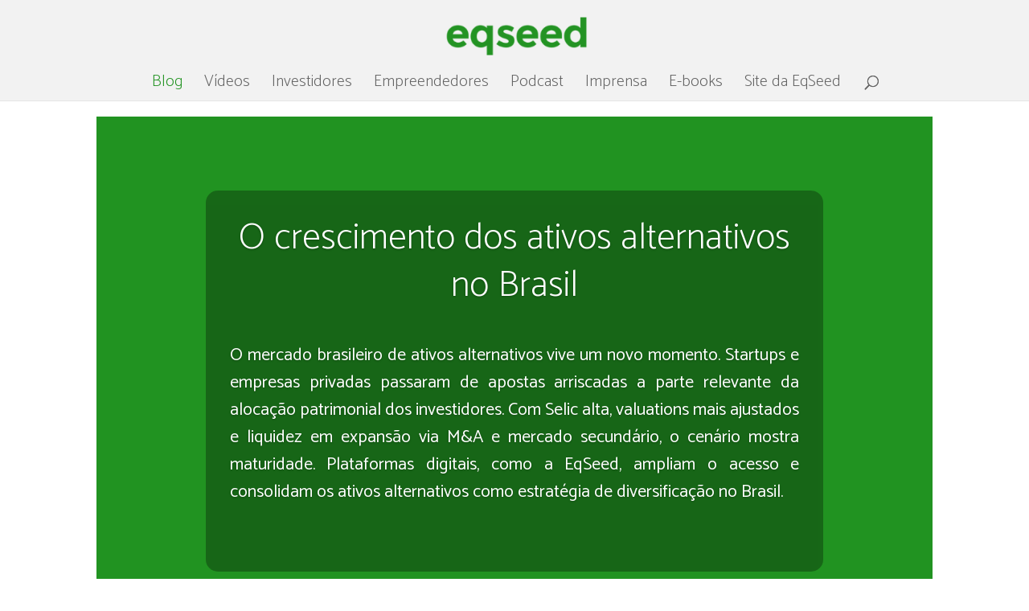

--- FILE ---
content_type: text/html; charset=UTF-8
request_url: https://blog.eqseed.com/
body_size: 15714
content:
<!DOCTYPE html>
<html lang="pt-BR" xmlns:fb="https://www.facebook.com/2008/fbml" xmlns:addthis="https://www.addthis.com/help/api-spec"  prefix="og: http://ogp.me/ns# fb: http://ogp.me/ns/fb#">
<head>
	<meta charset="UTF-8" />
<meta http-equiv="X-UA-Compatible" content="IE=edge">
	<link rel="pingback" href="https://blog.eqseed.com/xmlrpc.php" />

	<script type="text/javascript">
		document.documentElement.className = 'js';
	</script>

	<script>var et_site_url='https://blog.eqseed.com';var et_post_id='1481';function et_core_page_resource_fallback(a,b){"undefined"===typeof b&&(b=a.sheet.cssRules&&0===a.sheet.cssRules.length);b&&(a.onerror=null,a.onload=null,a.href?a.href=et_site_url+"/?et_core_page_resource="+a.id+et_post_id:a.src&&(a.src=et_site_url+"/?et_core_page_resource="+a.id+et_post_id))}
</script><title>Blog | EqSeed | Investimento em Startups</title>
<meta name='robots' content='max-image-preview:large' />

<!-- This site is optimized with the Yoast SEO Premium plugin v5.4 - https://yoast.com/wordpress/plugins/seo/ -->
<meta name="description" content="Blog da EqSeed. Investimento em startups, investidores, equity crowdfunding, empreendedorismo,finanças, mercado financeiro e muito mais para você."/>
<link rel="canonical" href="https://blog.eqseed.com/" />
<meta property="og:locale" content="pt_BR" />
<meta property="og:type" content="website" />
<meta property="og:title" content="Blog | EqSeed | Investimento em Startups" />
<meta property="og:description" content="Blog da EqSeed. Investimento em startups, investidores, equity crowdfunding, empreendedorismo,finanças, mercado financeiro e muito mais para você." />
<meta property="og:url" content="https://blog.eqseed.com/" />
<meta property="og:site_name" content="EqSeed | Investimento em Startups" />
<meta name="twitter:card" content="summary" />
<meta name="twitter:description" content="Blog da EqSeed. Investimento em startups, investidores, equity crowdfunding, empreendedorismo,finanças, mercado financeiro e muito mais para você." />
<meta name="twitter:title" content="Blog | EqSeed | Investimento em Startups" />
<meta name="twitter:site" content="@eqseed" />
<meta name="twitter:creator" content="@eqseed" />
<script type='application/ld+json'>{"@context":"http:\/\/schema.org","@type":"WebSite","@id":"#website","url":"https:\/\/blog.eqseed.com\/","name":"EqSeed | Investimento em Startups","alternateName":"EqSeed Blog","potentialAction":{"@type":"SearchAction","target":"https:\/\/blog.eqseed.com\/?s={search_term_string}","query-input":"required name=search_term_string"}}</script>
<script type='application/ld+json'>{"@context":"http:\/\/schema.org","@type":"Organization","url":"https:\/\/blog.eqseed.com\/","sameAs":["https:\/\/www.facebook.com\/eqseed","https:\/\/www.instagram.com\/eqseedinvestimentos\/","https:\/\/www.linkedin.com\/company\/eqseed","https:\/\/www.youtube.com\/c\/eqseed","https:\/\/twitter.com\/eqseed"],"@id":"#organization","name":"EqSeed","logo":"https:\/\/blog.eqseed.com\/wp-content\/uploads\/2017\/03\/eqseed_400.png"}</script>
<!-- / Yoast SEO Premium plugin. -->

<script type='application/javascript'>console.log('PixelYourSite Free version 9.4.7.1');</script>
<link rel='dns-prefetch' href='//s7.addthis.com' />
<link rel='dns-prefetch' href='//fonts.googleapis.com' />
<link rel="alternate" type="application/rss+xml" title="Feed para EqSeed | Investimento em Startups &raquo;" href="https://blog.eqseed.com/feed/" />
<link rel="alternate" type="application/rss+xml" title="Feed de comentários para EqSeed | Investimento em Startups &raquo;" href="https://blog.eqseed.com/comments/feed/" />
		<!-- This site uses the Google Analytics by ExactMetrics plugin v8.1.0 - Using Analytics tracking - https://www.exactmetrics.com/ -->
							<script src="//www.googletagmanager.com/gtag/js?id=G-K22GZ8BF8X"  data-cfasync="false" data-wpfc-render="false" type="text/javascript" async></script>
			<script data-cfasync="false" data-wpfc-render="false" type="text/javascript">
				var em_version = '8.1.0';
				var em_track_user = true;
				var em_no_track_reason = '';
								var ExactMetricsDefaultLocations = {"page_location":"https:\/\/blog.eqseed.com\/"};
				if ( typeof ExactMetricsPrivacyGuardFilter === 'function' ) {
					var ExactMetricsLocations = (typeof ExactMetricsExcludeQuery === 'object') ? ExactMetricsPrivacyGuardFilter( ExactMetricsExcludeQuery ) : ExactMetricsPrivacyGuardFilter( ExactMetricsDefaultLocations );
				} else {
					var ExactMetricsLocations = (typeof ExactMetricsExcludeQuery === 'object') ? ExactMetricsExcludeQuery : ExactMetricsDefaultLocations;
				}

								var disableStrs = [
										'ga-disable-G-K22GZ8BF8X',
									];

				/* Function to detect opted out users */
				function __gtagTrackerIsOptedOut() {
					for (var index = 0; index < disableStrs.length; index++) {
						if (document.cookie.indexOf(disableStrs[index] + '=true') > -1) {
							return true;
						}
					}

					return false;
				}

				/* Disable tracking if the opt-out cookie exists. */
				if (__gtagTrackerIsOptedOut()) {
					for (var index = 0; index < disableStrs.length; index++) {
						window[disableStrs[index]] = true;
					}
				}

				/* Opt-out function */
				function __gtagTrackerOptout() {
					for (var index = 0; index < disableStrs.length; index++) {
						document.cookie = disableStrs[index] + '=true; expires=Thu, 31 Dec 2099 23:59:59 UTC; path=/';
						window[disableStrs[index]] = true;
					}
				}

				if ('undefined' === typeof gaOptout) {
					function gaOptout() {
						__gtagTrackerOptout();
					}
				}
								window.dataLayer = window.dataLayer || [];

				window.ExactMetricsDualTracker = {
					helpers: {},
					trackers: {},
				};
				if (em_track_user) {
					function __gtagDataLayer() {
						dataLayer.push(arguments);
					}

					function __gtagTracker(type, name, parameters) {
						if (!parameters) {
							parameters = {};
						}

						if (parameters.send_to) {
							__gtagDataLayer.apply(null, arguments);
							return;
						}

						if (type === 'event') {
														parameters.send_to = exactmetrics_frontend.v4_id;
							var hookName = name;
							if (typeof parameters['event_category'] !== 'undefined') {
								hookName = parameters['event_category'] + ':' + name;
							}

							if (typeof ExactMetricsDualTracker.trackers[hookName] !== 'undefined') {
								ExactMetricsDualTracker.trackers[hookName](parameters);
							} else {
								__gtagDataLayer('event', name, parameters);
							}
							
						} else {
							__gtagDataLayer.apply(null, arguments);
						}
					}

					__gtagTracker('js', new Date());
					__gtagTracker('set', {
						'developer_id.dNDMyYj': true,
											});
					if ( ExactMetricsLocations.page_location ) {
						__gtagTracker('set', ExactMetricsLocations);
					}
										__gtagTracker('config', 'G-K22GZ8BF8X', {"forceSSL":"true"} );
															window.gtag = __gtagTracker;										(function () {
						/* https://developers.google.com/analytics/devguides/collection/analyticsjs/ */
						/* ga and __gaTracker compatibility shim. */
						var noopfn = function () {
							return null;
						};
						var newtracker = function () {
							return new Tracker();
						};
						var Tracker = function () {
							return null;
						};
						var p = Tracker.prototype;
						p.get = noopfn;
						p.set = noopfn;
						p.send = function () {
							var args = Array.prototype.slice.call(arguments);
							args.unshift('send');
							__gaTracker.apply(null, args);
						};
						var __gaTracker = function () {
							var len = arguments.length;
							if (len === 0) {
								return;
							}
							var f = arguments[len - 1];
							if (typeof f !== 'object' || f === null || typeof f.hitCallback !== 'function') {
								if ('send' === arguments[0]) {
									var hitConverted, hitObject = false, action;
									if ('event' === arguments[1]) {
										if ('undefined' !== typeof arguments[3]) {
											hitObject = {
												'eventAction': arguments[3],
												'eventCategory': arguments[2],
												'eventLabel': arguments[4],
												'value': arguments[5] ? arguments[5] : 1,
											}
										}
									}
									if ('pageview' === arguments[1]) {
										if ('undefined' !== typeof arguments[2]) {
											hitObject = {
												'eventAction': 'page_view',
												'page_path': arguments[2],
											}
										}
									}
									if (typeof arguments[2] === 'object') {
										hitObject = arguments[2];
									}
									if (typeof arguments[5] === 'object') {
										Object.assign(hitObject, arguments[5]);
									}
									if ('undefined' !== typeof arguments[1].hitType) {
										hitObject = arguments[1];
										if ('pageview' === hitObject.hitType) {
											hitObject.eventAction = 'page_view';
										}
									}
									if (hitObject) {
										action = 'timing' === arguments[1].hitType ? 'timing_complete' : hitObject.eventAction;
										hitConverted = mapArgs(hitObject);
										__gtagTracker('event', action, hitConverted);
									}
								}
								return;
							}

							function mapArgs(args) {
								var arg, hit = {};
								var gaMap = {
									'eventCategory': 'event_category',
									'eventAction': 'event_action',
									'eventLabel': 'event_label',
									'eventValue': 'event_value',
									'nonInteraction': 'non_interaction',
									'timingCategory': 'event_category',
									'timingVar': 'name',
									'timingValue': 'value',
									'timingLabel': 'event_label',
									'page': 'page_path',
									'location': 'page_location',
									'title': 'page_title',
									'referrer' : 'page_referrer',
								};
								for (arg in args) {
																		if (!(!args.hasOwnProperty(arg) || !gaMap.hasOwnProperty(arg))) {
										hit[gaMap[arg]] = args[arg];
									} else {
										hit[arg] = args[arg];
									}
								}
								return hit;
							}

							try {
								f.hitCallback();
							} catch (ex) {
							}
						};
						__gaTracker.create = newtracker;
						__gaTracker.getByName = newtracker;
						__gaTracker.getAll = function () {
							return [];
						};
						__gaTracker.remove = noopfn;
						__gaTracker.loaded = true;
						window['__gaTracker'] = __gaTracker;
					})();
									} else {
										console.log("");
					(function () {
						function __gtagTracker() {
							return null;
						}

						window['__gtagTracker'] = __gtagTracker;
						window['gtag'] = __gtagTracker;
					})();
									}
			</script>
				<!-- / Google Analytics by ExactMetrics -->
		<script type="text/javascript">
/* <![CDATA[ */
window._wpemojiSettings = {"baseUrl":"https:\/\/s.w.org\/images\/core\/emoji\/14.0.0\/72x72\/","ext":".png","svgUrl":"https:\/\/s.w.org\/images\/core\/emoji\/14.0.0\/svg\/","svgExt":".svg","source":{"concatemoji":"https:\/\/blog.eqseed.com\/wp-includes\/js\/wp-emoji-release.min.js?ver=6.4.7"}};
/*! This file is auto-generated */
!function(i,n){var o,s,e;function c(e){try{var t={supportTests:e,timestamp:(new Date).valueOf()};sessionStorage.setItem(o,JSON.stringify(t))}catch(e){}}function p(e,t,n){e.clearRect(0,0,e.canvas.width,e.canvas.height),e.fillText(t,0,0);var t=new Uint32Array(e.getImageData(0,0,e.canvas.width,e.canvas.height).data),r=(e.clearRect(0,0,e.canvas.width,e.canvas.height),e.fillText(n,0,0),new Uint32Array(e.getImageData(0,0,e.canvas.width,e.canvas.height).data));return t.every(function(e,t){return e===r[t]})}function u(e,t,n){switch(t){case"flag":return n(e,"\ud83c\udff3\ufe0f\u200d\u26a7\ufe0f","\ud83c\udff3\ufe0f\u200b\u26a7\ufe0f")?!1:!n(e,"\ud83c\uddfa\ud83c\uddf3","\ud83c\uddfa\u200b\ud83c\uddf3")&&!n(e,"\ud83c\udff4\udb40\udc67\udb40\udc62\udb40\udc65\udb40\udc6e\udb40\udc67\udb40\udc7f","\ud83c\udff4\u200b\udb40\udc67\u200b\udb40\udc62\u200b\udb40\udc65\u200b\udb40\udc6e\u200b\udb40\udc67\u200b\udb40\udc7f");case"emoji":return!n(e,"\ud83e\udef1\ud83c\udffb\u200d\ud83e\udef2\ud83c\udfff","\ud83e\udef1\ud83c\udffb\u200b\ud83e\udef2\ud83c\udfff")}return!1}function f(e,t,n){var r="undefined"!=typeof WorkerGlobalScope&&self instanceof WorkerGlobalScope?new OffscreenCanvas(300,150):i.createElement("canvas"),a=r.getContext("2d",{willReadFrequently:!0}),o=(a.textBaseline="top",a.font="600 32px Arial",{});return e.forEach(function(e){o[e]=t(a,e,n)}),o}function t(e){var t=i.createElement("script");t.src=e,t.defer=!0,i.head.appendChild(t)}"undefined"!=typeof Promise&&(o="wpEmojiSettingsSupports",s=["flag","emoji"],n.supports={everything:!0,everythingExceptFlag:!0},e=new Promise(function(e){i.addEventListener("DOMContentLoaded",e,{once:!0})}),new Promise(function(t){var n=function(){try{var e=JSON.parse(sessionStorage.getItem(o));if("object"==typeof e&&"number"==typeof e.timestamp&&(new Date).valueOf()<e.timestamp+604800&&"object"==typeof e.supportTests)return e.supportTests}catch(e){}return null}();if(!n){if("undefined"!=typeof Worker&&"undefined"!=typeof OffscreenCanvas&&"undefined"!=typeof URL&&URL.createObjectURL&&"undefined"!=typeof Blob)try{var e="postMessage("+f.toString()+"("+[JSON.stringify(s),u.toString(),p.toString()].join(",")+"));",r=new Blob([e],{type:"text/javascript"}),a=new Worker(URL.createObjectURL(r),{name:"wpTestEmojiSupports"});return void(a.onmessage=function(e){c(n=e.data),a.terminate(),t(n)})}catch(e){}c(n=f(s,u,p))}t(n)}).then(function(e){for(var t in e)n.supports[t]=e[t],n.supports.everything=n.supports.everything&&n.supports[t],"flag"!==t&&(n.supports.everythingExceptFlag=n.supports.everythingExceptFlag&&n.supports[t]);n.supports.everythingExceptFlag=n.supports.everythingExceptFlag&&!n.supports.flag,n.DOMReady=!1,n.readyCallback=function(){n.DOMReady=!0}}).then(function(){return e}).then(function(){var e;n.supports.everything||(n.readyCallback(),(e=n.source||{}).concatemoji?t(e.concatemoji):e.wpemoji&&e.twemoji&&(t(e.twemoji),t(e.wpemoji)))}))}((window,document),window._wpemojiSettings);
/* ]]> */
</script>
<meta content="Divi Child v.3.0.92.1527109410" name="generator"/><style id='wp-emoji-styles-inline-css' type='text/css'>

	img.wp-smiley, img.emoji {
		display: inline !important;
		border: none !important;
		box-shadow: none !important;
		height: 1em !important;
		width: 1em !important;
		margin: 0 0.07em !important;
		vertical-align: -0.1em !important;
		background: none !important;
		padding: 0 !important;
	}
</style>
<link rel='stylesheet' id='wp-block-library-css' href='https://blog.eqseed.com/wp-includes/css/dist/block-library/style.min.css?ver=6.4.7' type='text/css' media='all' />
<style id='classic-theme-styles-inline-css' type='text/css'>
/*! This file is auto-generated */
.wp-block-button__link{color:#fff;background-color:#32373c;border-radius:9999px;box-shadow:none;text-decoration:none;padding:calc(.667em + 2px) calc(1.333em + 2px);font-size:1.125em}.wp-block-file__button{background:#32373c;color:#fff;text-decoration:none}
</style>
<style id='global-styles-inline-css' type='text/css'>
body{--wp--preset--color--black: #000000;--wp--preset--color--cyan-bluish-gray: #abb8c3;--wp--preset--color--white: #ffffff;--wp--preset--color--pale-pink: #f78da7;--wp--preset--color--vivid-red: #cf2e2e;--wp--preset--color--luminous-vivid-orange: #ff6900;--wp--preset--color--luminous-vivid-amber: #fcb900;--wp--preset--color--light-green-cyan: #7bdcb5;--wp--preset--color--vivid-green-cyan: #00d084;--wp--preset--color--pale-cyan-blue: #8ed1fc;--wp--preset--color--vivid-cyan-blue: #0693e3;--wp--preset--color--vivid-purple: #9b51e0;--wp--preset--gradient--vivid-cyan-blue-to-vivid-purple: linear-gradient(135deg,rgba(6,147,227,1) 0%,rgb(155,81,224) 100%);--wp--preset--gradient--light-green-cyan-to-vivid-green-cyan: linear-gradient(135deg,rgb(122,220,180) 0%,rgb(0,208,130) 100%);--wp--preset--gradient--luminous-vivid-amber-to-luminous-vivid-orange: linear-gradient(135deg,rgba(252,185,0,1) 0%,rgba(255,105,0,1) 100%);--wp--preset--gradient--luminous-vivid-orange-to-vivid-red: linear-gradient(135deg,rgba(255,105,0,1) 0%,rgb(207,46,46) 100%);--wp--preset--gradient--very-light-gray-to-cyan-bluish-gray: linear-gradient(135deg,rgb(238,238,238) 0%,rgb(169,184,195) 100%);--wp--preset--gradient--cool-to-warm-spectrum: linear-gradient(135deg,rgb(74,234,220) 0%,rgb(151,120,209) 20%,rgb(207,42,186) 40%,rgb(238,44,130) 60%,rgb(251,105,98) 80%,rgb(254,248,76) 100%);--wp--preset--gradient--blush-light-purple: linear-gradient(135deg,rgb(255,206,236) 0%,rgb(152,150,240) 100%);--wp--preset--gradient--blush-bordeaux: linear-gradient(135deg,rgb(254,205,165) 0%,rgb(254,45,45) 50%,rgb(107,0,62) 100%);--wp--preset--gradient--luminous-dusk: linear-gradient(135deg,rgb(255,203,112) 0%,rgb(199,81,192) 50%,rgb(65,88,208) 100%);--wp--preset--gradient--pale-ocean: linear-gradient(135deg,rgb(255,245,203) 0%,rgb(182,227,212) 50%,rgb(51,167,181) 100%);--wp--preset--gradient--electric-grass: linear-gradient(135deg,rgb(202,248,128) 0%,rgb(113,206,126) 100%);--wp--preset--gradient--midnight: linear-gradient(135deg,rgb(2,3,129) 0%,rgb(40,116,252) 100%);--wp--preset--font-size--small: 13px;--wp--preset--font-size--medium: 20px;--wp--preset--font-size--large: 36px;--wp--preset--font-size--x-large: 42px;--wp--preset--spacing--20: 0.44rem;--wp--preset--spacing--30: 0.67rem;--wp--preset--spacing--40: 1rem;--wp--preset--spacing--50: 1.5rem;--wp--preset--spacing--60: 2.25rem;--wp--preset--spacing--70: 3.38rem;--wp--preset--spacing--80: 5.06rem;--wp--preset--shadow--natural: 6px 6px 9px rgba(0, 0, 0, 0.2);--wp--preset--shadow--deep: 12px 12px 50px rgba(0, 0, 0, 0.4);--wp--preset--shadow--sharp: 6px 6px 0px rgba(0, 0, 0, 0.2);--wp--preset--shadow--outlined: 6px 6px 0px -3px rgba(255, 255, 255, 1), 6px 6px rgba(0, 0, 0, 1);--wp--preset--shadow--crisp: 6px 6px 0px rgba(0, 0, 0, 1);}:where(.is-layout-flex){gap: 0.5em;}:where(.is-layout-grid){gap: 0.5em;}body .is-layout-flow > .alignleft{float: left;margin-inline-start: 0;margin-inline-end: 2em;}body .is-layout-flow > .alignright{float: right;margin-inline-start: 2em;margin-inline-end: 0;}body .is-layout-flow > .aligncenter{margin-left: auto !important;margin-right: auto !important;}body .is-layout-constrained > .alignleft{float: left;margin-inline-start: 0;margin-inline-end: 2em;}body .is-layout-constrained > .alignright{float: right;margin-inline-start: 2em;margin-inline-end: 0;}body .is-layout-constrained > .aligncenter{margin-left: auto !important;margin-right: auto !important;}body .is-layout-constrained > :where(:not(.alignleft):not(.alignright):not(.alignfull)){max-width: var(--wp--style--global--content-size);margin-left: auto !important;margin-right: auto !important;}body .is-layout-constrained > .alignwide{max-width: var(--wp--style--global--wide-size);}body .is-layout-flex{display: flex;}body .is-layout-flex{flex-wrap: wrap;align-items: center;}body .is-layout-flex > *{margin: 0;}body .is-layout-grid{display: grid;}body .is-layout-grid > *{margin: 0;}:where(.wp-block-columns.is-layout-flex){gap: 2em;}:where(.wp-block-columns.is-layout-grid){gap: 2em;}:where(.wp-block-post-template.is-layout-flex){gap: 1.25em;}:where(.wp-block-post-template.is-layout-grid){gap: 1.25em;}.has-black-color{color: var(--wp--preset--color--black) !important;}.has-cyan-bluish-gray-color{color: var(--wp--preset--color--cyan-bluish-gray) !important;}.has-white-color{color: var(--wp--preset--color--white) !important;}.has-pale-pink-color{color: var(--wp--preset--color--pale-pink) !important;}.has-vivid-red-color{color: var(--wp--preset--color--vivid-red) !important;}.has-luminous-vivid-orange-color{color: var(--wp--preset--color--luminous-vivid-orange) !important;}.has-luminous-vivid-amber-color{color: var(--wp--preset--color--luminous-vivid-amber) !important;}.has-light-green-cyan-color{color: var(--wp--preset--color--light-green-cyan) !important;}.has-vivid-green-cyan-color{color: var(--wp--preset--color--vivid-green-cyan) !important;}.has-pale-cyan-blue-color{color: var(--wp--preset--color--pale-cyan-blue) !important;}.has-vivid-cyan-blue-color{color: var(--wp--preset--color--vivid-cyan-blue) !important;}.has-vivid-purple-color{color: var(--wp--preset--color--vivid-purple) !important;}.has-black-background-color{background-color: var(--wp--preset--color--black) !important;}.has-cyan-bluish-gray-background-color{background-color: var(--wp--preset--color--cyan-bluish-gray) !important;}.has-white-background-color{background-color: var(--wp--preset--color--white) !important;}.has-pale-pink-background-color{background-color: var(--wp--preset--color--pale-pink) !important;}.has-vivid-red-background-color{background-color: var(--wp--preset--color--vivid-red) !important;}.has-luminous-vivid-orange-background-color{background-color: var(--wp--preset--color--luminous-vivid-orange) !important;}.has-luminous-vivid-amber-background-color{background-color: var(--wp--preset--color--luminous-vivid-amber) !important;}.has-light-green-cyan-background-color{background-color: var(--wp--preset--color--light-green-cyan) !important;}.has-vivid-green-cyan-background-color{background-color: var(--wp--preset--color--vivid-green-cyan) !important;}.has-pale-cyan-blue-background-color{background-color: var(--wp--preset--color--pale-cyan-blue) !important;}.has-vivid-cyan-blue-background-color{background-color: var(--wp--preset--color--vivid-cyan-blue) !important;}.has-vivid-purple-background-color{background-color: var(--wp--preset--color--vivid-purple) !important;}.has-black-border-color{border-color: var(--wp--preset--color--black) !important;}.has-cyan-bluish-gray-border-color{border-color: var(--wp--preset--color--cyan-bluish-gray) !important;}.has-white-border-color{border-color: var(--wp--preset--color--white) !important;}.has-pale-pink-border-color{border-color: var(--wp--preset--color--pale-pink) !important;}.has-vivid-red-border-color{border-color: var(--wp--preset--color--vivid-red) !important;}.has-luminous-vivid-orange-border-color{border-color: var(--wp--preset--color--luminous-vivid-orange) !important;}.has-luminous-vivid-amber-border-color{border-color: var(--wp--preset--color--luminous-vivid-amber) !important;}.has-light-green-cyan-border-color{border-color: var(--wp--preset--color--light-green-cyan) !important;}.has-vivid-green-cyan-border-color{border-color: var(--wp--preset--color--vivid-green-cyan) !important;}.has-pale-cyan-blue-border-color{border-color: var(--wp--preset--color--pale-cyan-blue) !important;}.has-vivid-cyan-blue-border-color{border-color: var(--wp--preset--color--vivid-cyan-blue) !important;}.has-vivid-purple-border-color{border-color: var(--wp--preset--color--vivid-purple) !important;}.has-vivid-cyan-blue-to-vivid-purple-gradient-background{background: var(--wp--preset--gradient--vivid-cyan-blue-to-vivid-purple) !important;}.has-light-green-cyan-to-vivid-green-cyan-gradient-background{background: var(--wp--preset--gradient--light-green-cyan-to-vivid-green-cyan) !important;}.has-luminous-vivid-amber-to-luminous-vivid-orange-gradient-background{background: var(--wp--preset--gradient--luminous-vivid-amber-to-luminous-vivid-orange) !important;}.has-luminous-vivid-orange-to-vivid-red-gradient-background{background: var(--wp--preset--gradient--luminous-vivid-orange-to-vivid-red) !important;}.has-very-light-gray-to-cyan-bluish-gray-gradient-background{background: var(--wp--preset--gradient--very-light-gray-to-cyan-bluish-gray) !important;}.has-cool-to-warm-spectrum-gradient-background{background: var(--wp--preset--gradient--cool-to-warm-spectrum) !important;}.has-blush-light-purple-gradient-background{background: var(--wp--preset--gradient--blush-light-purple) !important;}.has-blush-bordeaux-gradient-background{background: var(--wp--preset--gradient--blush-bordeaux) !important;}.has-luminous-dusk-gradient-background{background: var(--wp--preset--gradient--luminous-dusk) !important;}.has-pale-ocean-gradient-background{background: var(--wp--preset--gradient--pale-ocean) !important;}.has-electric-grass-gradient-background{background: var(--wp--preset--gradient--electric-grass) !important;}.has-midnight-gradient-background{background: var(--wp--preset--gradient--midnight) !important;}.has-small-font-size{font-size: var(--wp--preset--font-size--small) !important;}.has-medium-font-size{font-size: var(--wp--preset--font-size--medium) !important;}.has-large-font-size{font-size: var(--wp--preset--font-size--large) !important;}.has-x-large-font-size{font-size: var(--wp--preset--font-size--x-large) !important;}
.wp-block-navigation a:where(:not(.wp-element-button)){color: inherit;}
:where(.wp-block-post-template.is-layout-flex){gap: 1.25em;}:where(.wp-block-post-template.is-layout-grid){gap: 1.25em;}
:where(.wp-block-columns.is-layout-flex){gap: 2em;}:where(.wp-block-columns.is-layout-grid){gap: 2em;}
.wp-block-pullquote{font-size: 1.5em;line-height: 1.6;}
</style>
<link rel='stylesheet' id='contact-form-7-css' href='https://blog.eqseed.com/wp-content/plugins/contact-form-7/includes/css/styles.css?ver=5.9.8' type='text/css' media='all' />
<link rel='stylesheet' id='ppress-frontend-css' href='https://blog.eqseed.com/wp-content/plugins/wp-user-avatar/assets/css/frontend.min.css?ver=4.14.2' type='text/css' media='all' />
<link rel='stylesheet' id='ppress-flatpickr-css' href='https://blog.eqseed.com/wp-content/plugins/wp-user-avatar/assets/flatpickr/flatpickr.min.css?ver=4.14.2' type='text/css' media='all' />
<link rel='stylesheet' id='ppress-select2-css' href='https://blog.eqseed.com/wp-content/plugins/wp-user-avatar/assets/select2/select2.min.css?ver=6.4.7' type='text/css' media='all' />
<link rel='stylesheet' id='wp-pagenavi-css' href='https://blog.eqseed.com/wp-content/plugins/wp-pagenavi/pagenavi-css.css?ver=2.70' type='text/css' media='all' />
<link rel='stylesheet' id='parent-style-css' href='https://blog.eqseed.com/wp-content/themes/Divi/style.css?ver=6.4.7' type='text/css' media='all' />
<link rel='stylesheet' id='divi-style-css' href='https://blog.eqseed.com/wp-content/themes/EqSeed-Divi-/style.css?ver=4.0.6' type='text/css' media='all' />
<link rel='stylesheet' id='et-builder-googlefonts-cached-css' href='https://fonts.googleapis.com/css?family=Catamaran%3A100%2C200%2C300%2Cregular%2C500%2C600%2C700%2C800%2C900&#038;ver=6.4.7#038;subset=latin,latin-ext' type='text/css' media='all' />
<link rel='stylesheet' id='addthis_all_pages-css' href='https://blog.eqseed.com/wp-content/plugins/addthis/frontend/build/addthis_wordpress_public.min.css?ver=6.4.7' type='text/css' media='all' />
<link rel='stylesheet' id='dashicons-css' href='https://blog.eqseed.com/wp-includes/css/dashicons.min.css?ver=6.4.7' type='text/css' media='all' />
<script type="text/javascript" src="https://blog.eqseed.com/wp-content/plugins/google-analytics-dashboard-for-wp/assets/js/frontend-gtag.min.js?ver=8.1.0" id="exactmetrics-frontend-script-js" async="async" data-wp-strategy="async"></script>
<script data-cfasync="false" data-wpfc-render="false" type="text/javascript" id='exactmetrics-frontend-script-js-extra'>/* <![CDATA[ */
var exactmetrics_frontend = {"js_events_tracking":"true","download_extensions":"zip,mp3,mpeg,pdf,docx,pptx,xlsx,rar","inbound_paths":"[{\"path\":\"\\\/go\\\/\",\"label\":\"affiliate\"},{\"path\":\"\\\/recommend\\\/\",\"label\":\"affiliate\"}]","home_url":"https:\/\/blog.eqseed.com","hash_tracking":"false","v4_id":"G-K22GZ8BF8X"};/* ]]> */
</script>
<script type="text/javascript" src="https://blog.eqseed.com/wp-includes/js/jquery/jquery.min.js?ver=3.7.1" id="jquery-core-js"></script>
<script type="text/javascript" src="https://blog.eqseed.com/wp-includes/js/jquery/jquery-migrate.min.js?ver=3.4.1" id="jquery-migrate-js"></script>
<script type="text/javascript" src="https://blog.eqseed.com/wp-content/plugins/wp-user-avatar/assets/flatpickr/flatpickr.min.js?ver=4.14.2" id="ppress-flatpickr-js"></script>
<script type="text/javascript" src="https://blog.eqseed.com/wp-content/plugins/wp-user-avatar/assets/select2/select2.min.js?ver=4.14.2" id="ppress-select2-js"></script>
<script type="text/javascript" src="https://blog.eqseed.com/wp-content/plugins/pixelyoursite/dist/scripts/jquery.bind-first-0.2.3.min.js?ver=6.4.7" id="jquery-bind-first-js"></script>
<script type="text/javascript" src="https://blog.eqseed.com/wp-content/plugins/pixelyoursite/dist/scripts/js.cookie-2.1.3.min.js?ver=2.1.3" id="js-cookie-pys-js"></script>
<script type="text/javascript" id="pys-js-extra">
/* <![CDATA[ */
var pysOptions = {"staticEvents":{"facebook":{"init_event":[{"delay":0,"type":"static","name":"PageView","pixelIds":["1674194322885933"],"eventID":"758d68d6-1216-40fd-85ea-96265b8cde42","params":{"page_title":"Blog","post_type":"page","post_id":1481,"plugin":"PixelYourSite","user_role":"guest","event_url":"blog.eqseed.com\/"},"e_id":"init_event","ids":[],"hasTimeWindow":false,"timeWindow":0,"woo_order":"","edd_order":""}]}},"dynamicEvents":[],"triggerEvents":[],"triggerEventTypes":[],"facebook":{"pixelIds":["1674194322885933"],"advancedMatching":[],"advancedMatchingEnabled":false,"removeMetadata":false,"contentParams":{"post_type":"page","post_id":1481,"content_name":"Blog"},"commentEventEnabled":true,"wooVariableAsSimple":false,"downloadEnabled":true,"formEventEnabled":true,"serverApiEnabled":false,"wooCRSendFromServer":false,"send_external_id":null},"debug":"","siteUrl":"https:\/\/blog.eqseed.com","ajaxUrl":"https:\/\/blog.eqseed.com\/wp-admin\/admin-ajax.php","ajax_event":"1bb6f5e1f5","enable_remove_download_url_param":"1","cookie_duration":"7","last_visit_duration":"60","enable_success_send_form":"","ajaxForServerEvent":"1","send_external_id":"1","external_id_expire":"180","gdpr":{"ajax_enabled":false,"all_disabled_by_api":false,"facebook_disabled_by_api":false,"analytics_disabled_by_api":false,"google_ads_disabled_by_api":false,"pinterest_disabled_by_api":false,"bing_disabled_by_api":false,"externalID_disabled_by_api":false,"facebook_prior_consent_enabled":false,"analytics_prior_consent_enabled":true,"google_ads_prior_consent_enabled":null,"pinterest_prior_consent_enabled":true,"bing_prior_consent_enabled":true,"cookiebot_integration_enabled":false,"cookiebot_facebook_consent_category":"marketing","cookiebot_analytics_consent_category":"statistics","cookiebot_tiktok_consent_category":"marketing","cookiebot_google_ads_consent_category":null,"cookiebot_pinterest_consent_category":"marketing","cookiebot_bing_consent_category":"marketing","consent_magic_integration_enabled":false,"real_cookie_banner_integration_enabled":false,"cookie_notice_integration_enabled":false,"cookie_law_info_integration_enabled":false},"cookie":{"disabled_all_cookie":false,"disabled_advanced_form_data_cookie":false,"disabled_landing_page_cookie":false,"disabled_first_visit_cookie":false,"disabled_trafficsource_cookie":false,"disabled_utmTerms_cookie":false,"disabled_utmId_cookie":false},"woo":{"enabled":false},"edd":{"enabled":false}};
/* ]]> */
</script>
<script type="text/javascript" src="https://blog.eqseed.com/wp-content/plugins/pixelyoursite/dist/scripts/public.js?ver=9.4.7.1" id="pys-js"></script>
<link rel="https://api.w.org/" href="https://blog.eqseed.com/wp-json/" /><link rel="alternate" type="application/json" href="https://blog.eqseed.com/wp-json/wp/v2/pages/1481" /><link rel="EditURI" type="application/rsd+xml" title="RSD" href="https://blog.eqseed.com/xmlrpc.php?rsd" />
<meta name="generator" content="WordPress 6.4.7" />
<link rel='shortlink' href='https://blog.eqseed.com/' />
<link rel="alternate" type="application/json+oembed" href="https://blog.eqseed.com/wp-json/oembed/1.0/embed?url=https%3A%2F%2Fblog.eqseed.com%2F" />
<link rel="alternate" type="text/xml+oembed" href="https://blog.eqseed.com/wp-json/oembed/1.0/embed?url=https%3A%2F%2Fblog.eqseed.com%2F&#038;format=xml" />
                  <meta name="viewport" content="width=device-width, initial-scale=1.0, maximum-scale=1.0, user-scalable=0" /><meta name="redi-version" content="1.2.4" /><!-- Google Tag Manager -->
<script>(function(w,d,s,l,i){w[l]=w[l]||[];w[l].push({'gtm.start':
new Date().getTime(),event:'gtm.js'});var f=d.getElementsByTagName(s)[0],
j=d.createElement(s),dl=l!='dataLayer'?'&l='+l:'';j.async=true;j.src=
'https://www.googletagmanager.com/gtm.js?id='+i+dl;f.parentNode.insertBefore(j,f);
})(window,document,'script','dataLayer','GTM-PMJTXSM');</script>
<!-- End Google Tag Manager -->
<link rel="icon" href="https://blog.eqseed.com/wp-content/uploads/2018/02/cropped-eqseed_mono_green-32x32.png" sizes="32x32" />
<link rel="icon" href="https://blog.eqseed.com/wp-content/uploads/2018/02/cropped-eqseed_mono_green-192x192.png" sizes="192x192" />
<link rel="apple-touch-icon" href="https://blog.eqseed.com/wp-content/uploads/2018/02/cropped-eqseed_mono_green-180x180.png" />
<meta name="msapplication-TileImage" content="https://blog.eqseed.com/wp-content/uploads/2018/02/cropped-eqseed_mono_green-270x270.png" />
<link rel="stylesheet" id="et-core-unified-1481-cached-inline-styles" href="https://blog.eqseed.com/wp-content/et-cache/1481/et-core-unified-1481-17676461220954.min.css" onerror="et_core_page_resource_fallback(this, true)" onload="et_core_page_resource_fallback(this)" /></head>
<body data-rsssl=1 class="home page-template-default page page-id-1481 et_pb_button_helper_class et_fullwidth_nav et_fixed_nav et_show_nav et_hide_fixed_logo et_primary_nav_dropdown_animation_fade et_secondary_nav_dropdown_animation_fade et_header_style_centered et_pb_footer_columns1 et_cover_background et_pb_gutter osx et_pb_gutters3 et_pb_pagebuilder_layout et_no_sidebar et_divi_theme et-db et_minified_js et_minified_css">
	<div id="page-container">

	
	
			<header id="main-header" data-height-onload="90">
			<div class="container clearfix et_menu_container">
							<div class="logo_container">
					<span class="logo_helper"></span>
					<a href="https://blog.eqseed.com/">
						<img src="https://blog.eqseed.com/wp-content/uploads/2018/06/eqseed-logo-green.png" alt="EqSeed | Investimento em Startups" id="logo" data-height-percentage="100" />
					</a>
				</div>
							<div id="et-top-navigation" data-height="90" data-fixed-height="90">
											<nav id="top-menu-nav">
						<ul id="top-menu" class="nav"><li id="menu-item-1489" class="menu-item menu-item-type-post_type menu-item-object-page menu-item-home current-menu-item page_item page-item-1481 current_page_item menu-item-1489"><a href="https://blog.eqseed.com/" aria-current="page">Blog</a></li>
<li id="menu-item-1881" class="menu-item menu-item-type-post_type menu-item-object-page menu-item-1881"><a href="https://blog.eqseed.com/videos/">Vídeos</a></li>
<li id="menu-item-1488" class="menu-item menu-item-type-post_type menu-item-object-page menu-item-1488"><a href="https://blog.eqseed.com/investidores/">Investidores</a></li>
<li id="menu-item-1487" class="menu-item menu-item-type-post_type menu-item-object-page menu-item-1487"><a href="https://blog.eqseed.com/empreendedores/">Empreendedores</a></li>
<li id="menu-item-7334" class="menu-item menu-item-type-taxonomy menu-item-object-category menu-item-7334"><a href="https://blog.eqseed.com/category/podcast/">Podcast</a></li>
<li id="menu-item-1493" class="menu-item menu-item-type-post_type menu-item-object-page menu-item-1493"><a href="https://blog.eqseed.com/imprensa/">Imprensa</a></li>
<li id="menu-item-4752" class="menu-item menu-item-type-post_type menu-item-object-page menu-item-4752"><a href="https://blog.eqseed.com/e-books/">E-books</a></li>
<li id="menu-item-1490" class="menu-item menu-item-type-custom menu-item-object-custom menu-item-1490"><a target="_blank" rel="noopener" href="https://eqseed.com">Site da EqSeed</a></li>
</ul>						</nav>
					
					
					
										<div id="et_top_search">
						<span id="et_search_icon"></span>
					</div>
					
					<div id="et_mobile_nav_menu">
				<div class="mobile_nav closed">
					<span class="select_page">Escolha uma Página</span>
					<span class="mobile_menu_bar mobile_menu_bar_toggle"></span>
				</div>
			</div>				</div> <!-- #et-top-navigation -->
			</div> <!-- .container -->
			<div class="et_search_outer">
				<div class="container et_search_form_container">
					<form role="search" method="get" class="et-search-form" action="https://blog.eqseed.com/">
					<input type="search" class="et-search-field" placeholder="Pesquisar &hellip;" value="" name="s" title="Pesquisar por:" />					</form>
					<span class="et_close_search_field"></span>
				</div>
			</div>
		</header> <!-- #main-header -->
			<div id="et-main-area">
	
<div id="main-content">


			
				<article id="post-1481" class="post-1481 page type-page status-publish hentry">

				
					<div class="entry-content">
					<div id="et-boc" class="et-boc">
			
		<div class="et-l et-l--post">
			<div class="et_builder_inner_content et_pb_gutters3"><div class="et_pb_section et_pb_section_0 et_section_regular">
				
				
				
				
					<div class="et_pb_row et_pb_row_0">
				<div class="et_pb_column et_pb_column_4_4 et_pb_column_0  et_pb_css_mix_blend_mode_passthrough et-last-child">
				
				
				<div class="et_pb_module et_pb_post_slider et_pb_post_slider_0 et_pb_slider et_pb_post_slider_image_background et_pb_slider_fullwidth_off et_pb_slider_no_pagination et_slider_auto et_slider_speed_14000 et_pb_slider_with_overlay et_pb_slider_with_text_overlay">
				
				
				<div class="et_pb_slides">
								<div class="et_pb_slide et_pb_media_alignment_center et_pb_slide_with_no_image et_pb_bg_layout_dark" style="background-image:url()">
													<div class="et_pb_slide_overlay_container"></div>
								<div class="et_pb_container clearfix">
					<div class="et_pb_slider_container_inner">
												<div class="et_pb_slide_description">
							<div class="et_pb_text_overlay_wrapper">								<h2 class="et_pb_slide_title"><a href="https://blog.eqseed.com/o-crescimento-dos-ativos-alternativos-no-brasil/">O crescimento dos ativos alternativos no Brasil</a></h2>
								<div class="et_pb_slide_content ">
									<div><div class="at-above-post-cat-page addthis_tool" data-url="https://blog.eqseed.com/o-crescimento-dos-ativos-alternativos-no-brasil/"></div>
<p>O mercado brasileiro de ativos alternativos vive um novo momento. Startups e empresas privadas passaram de apostas arriscadas a parte relevante da alocação patrimonial dos investidores. Com Selic alta, valuations mais ajustados e liquidez em expansão via M&#038;A e mercado secundário, o cenário mostra maturidade. Plataformas digitais, como a EqSeed, ampliam o acesso e consolidam os ativos alternativos como estratégia de diversificação no Brasil.<!-- AddThis Advanced Settings above via filter on get_the_excerpt --><!-- AddThis Advanced Settings below via filter on get_the_excerpt --><!-- AddThis Advanced Settings generic via filter on get_the_excerpt --><!-- AddThis Share Buttons above via filter on get_the_excerpt --><!-- AddThis Share Buttons below via filter on get_the_excerpt --></p>
<div class="at-below-post-cat-page addthis_tool" data-url="https://blog.eqseed.com/o-crescimento-dos-ativos-alternativos-no-brasil/"></div>
<p><!-- AddThis Share Buttons generic via filter on get_the_excerpt --></p>
</div>								</div>
							</div>													</div> <!-- .et_pb_slide_description -->
											</div>
				</div> <!-- .et_pb_container -->
			</div> <!-- .et_pb_slide -->
					<div class="et_pb_slide et_pb_media_alignment_center et_pb_bg_layout_dark" style="background-image:url(https://blog.eqseed.com/wp-content/uploads/Inovacao-sem-modelo-de-negocios-validado-e-apenas-uma-boa-ideia-768x614-1.jpg)">
													<div class="et_pb_slide_overlay_container"></div>
								<div class="et_pb_container clearfix">
					<div class="et_pb_slider_container_inner">
												<div class="et_pb_slide_description">
							<div class="et_pb_text_overlay_wrapper">								<h2 class="et_pb_slide_title"><a href="https://blog.eqseed.com/sem-modelo-um-modelo-de-negocios-validado-uma-startup-e-apenas-uma-boa-ideia/">Sem um modelo de negócios validado, uma startup é apenas uma boa ideia</a></h2>
								<div class="et_pb_slide_content ">
									<div><div class="at-above-post-cat-page addthis_tool" data-url="https://blog.eqseed.com/sem-modelo-um-modelo-de-negocios-validado-uma-startup-e-apenas-uma-boa-ideia/"></div>
<p>Entenda o que diferencia startups de negócios tradicionais e por que isso importa para quem quer investir.<!-- AddThis Advanced Settings above via filter on get_the_excerpt --><!-- AddThis Advanced Settings below via filter on get_the_excerpt --><!-- AddThis Advanced Settings generic via filter on get_the_excerpt --><!-- AddThis Share Buttons above via filter on get_the_excerpt --><!-- AddThis Share Buttons below via filter on get_the_excerpt --></p>
<div class="at-below-post-cat-page addthis_tool" data-url="https://blog.eqseed.com/sem-modelo-um-modelo-de-negocios-validado-uma-startup-e-apenas-uma-boa-ideia/"></div>
<p><!-- AddThis Share Buttons generic via filter on get_the_excerpt --></p>
</div>								</div>
							</div>													</div> <!-- .et_pb_slide_description -->
											</div>
				</div> <!-- .et_pb_container -->
			</div> <!-- .et_pb_slide -->
					<div class="et_pb_slide et_pb_media_alignment_center et_pb_bg_layout_dark" style="background-image:url(https://blog.eqseed.com/wp-content/uploads/O-papel-do-capital-no-crescimento-das-startups-768x509-1.jpg)">
													<div class="et_pb_slide_overlay_container"></div>
								<div class="et_pb_container clearfix">
					<div class="et_pb_slider_container_inner">
												<div class="et_pb_slide_description">
							<div class="et_pb_text_overlay_wrapper">								<h2 class="et_pb_slide_title"><a href="https://blog.eqseed.com/o-papel-do-capital-no-crescimento-das-startups/">O papel do capital no crescimento das startups</a></h2>
								<div class="et_pb_slide_content ">
									<div><div class="at-above-post-cat-page addthis_tool" data-url="https://blog.eqseed.com/o-papel-do-capital-no-crescimento-das-startups/"></div>
<p>Entenda por que o investimento na hora certa faz a diferença para startups escalarem<!-- AddThis Advanced Settings above via filter on get_the_excerpt --><!-- AddThis Advanced Settings below via filter on get_the_excerpt --><!-- AddThis Advanced Settings generic via filter on get_the_excerpt --><!-- AddThis Share Buttons above via filter on get_the_excerpt --><!-- AddThis Share Buttons below via filter on get_the_excerpt --></p>
<div class="at-below-post-cat-page addthis_tool" data-url="https://blog.eqseed.com/o-papel-do-capital-no-crescimento-das-startups/"></div>
<p><!-- AddThis Share Buttons generic via filter on get_the_excerpt --></p>
</div>								</div>
							</div>													</div> <!-- .et_pb_slide_description -->
											</div>
				</div> <!-- .et_pb_container -->
			</div> <!-- .et_pb_slide -->
		
				</div> <!-- .et_pb_slides -->
				
			</div> <!-- .et_pb_slider -->
			
			</div> <!-- .et_pb_column -->
				
				
			</div> <!-- .et_pb_row --><div class="et_pb_row et_pb_row_1">
				<div class="et_pb_column et_pb_column_4_4 et_pb_column_1  et_pb_css_mix_blend_mode_passthrough et-last-child">
				
				
				<div class="et_pb_blog_grid_wrapper"><div class="et_pb_blog_grid clearfix et_pb_module et_pb_bg_layout_light ds-avatar-grid et_pb_blog_0" data-columns>
				
        <article id="post-9257" class="et_pb_post clearfix et_pb_no_thumb et_pb_has_overlay post-9257 post type-post status-publish format-standard hentry category-investidores tag-alocacao-patrimonial tag-diversificacao tag-empresas-privadas tag-investimento tag-investimento-em-startups tag-investimentos-alternativos tag-portfolio-de-investimentos tag-startups">

            
                                                                        <h2 class="entry-title"><a href="https://blog.eqseed.com/o-crescimento-dos-ativos-alternativos-no-brasil/">O crescimento dos ativos alternativos no Brasil</a></h2>
                                                        <div class="ds-avatar">
                                <img data-del="avatar" src='https://blog.eqseed.com/wp-content/uploads/1728476001181-150x150.jpeg' class='avatar pp-user-avatar avatar-64 photo ' height='64' width='64'/>                            </div>
                                <span class="span-reading-time rt-reading-time"><span class="rt-label rt-prefix">Tempo de leitura:</span> <span class="rt-time"> 5</span> <span class="rt-label rt-postfix">minutos</span></span><p class="post-meta">por <span class="author vcard"><a href="https://blog.eqseed.com/author/igor-monteiro/" title="Postagem de Igor Monteiro" rel="author">Igor Monteiro</a></span><br />       </p><div class="post-content"><div class="at-above-post-cat-page addthis_tool" data-url="https://blog.eqseed.com/o-crescimento-dos-ativos-alternativos-no-brasil/"></div>
<p>O mercado brasileiro de ativos alternativos vive um novo momento. Startups e empresas privadas passaram de apostas arriscadas a parte relevante da alocação patrimonial dos investidores. Com Selic alta, valuations mais ajustados e liquidez em expansão via M&#038;A e mercado secundário, o cenário mostra maturidade. Plataformas digitais, como a EqSeed, ampliam o acesso e consolidam os ativos alternativos como estratégia de diversificação no Brasil.<!-- AddThis Advanced Settings above via filter on get_the_excerpt --><!-- AddThis Advanced Settings below via filter on get_the_excerpt --><!-- AddThis Advanced Settings generic via filter on get_the_excerpt --><!-- AddThis Share Buttons above via filter on get_the_excerpt --><!-- AddThis Share Buttons below via filter on get_the_excerpt --></p>
<div class="at-below-post-cat-page addthis_tool" data-url="https://blog.eqseed.com/o-crescimento-dos-ativos-alternativos-no-brasil/"></div>
<p><!-- AddThis Share Buttons generic via filter on get_the_excerpt --></p>
 <a href="https://blog.eqseed.com/o-crescimento-dos-ativos-alternativos-no-brasil/" class="more-link" >ler mais</a></div>                                    
        </article>
        <!-- .et_pb_post -->
        
        <article id="post-9254" class="et_pb_post clearfix et_pb_has_overlay post-9254 post type-post status-publish format-standard has-post-thumbnail hentry category-investidores tag-alocacao-patrimonial tag-diversificacao tag-empresas-privadas tag-investimento tag-investimento-em-startups tag-investimentos-alternativos tag-portfolio-de-investimentos tag-startups tag-venture-capital">

            <div class="et_pb_image_container">                <a href="https://blog.eqseed.com/sem-modelo-um-modelo-de-negocios-validado-uma-startup-e-apenas-uma-boa-ideia/" class="entry-featured-image-url">
                    <img decoding="async" src="https://blog.eqseed.com/wp-content/uploads/Inovacao-sem-modelo-de-negocios-validado-e-apenas-uma-boa-ideia-768x614-1-400x250.jpg" alt="Sem um modelo de negócios validado, uma startup é apenas uma boa ideia" class="" srcset="https://blog.eqseed.com/wp-content/uploads/Inovacao-sem-modelo-de-negocios-validado-e-apenas-uma-boa-ideia-768x614-1.jpg 479w, https://blog.eqseed.com/wp-content/uploads/Inovacao-sem-modelo-de-negocios-validado-e-apenas-uma-boa-ideia-768x614-1-400x250.jpg 480w " sizes="(max-width:479px) 479w, 100vw "  width='400' height='250' />                        <span class="et_overlay"></span>                </a>
                </div> <!-- .et_pb_image_container -->
                                                                        <h2 class="entry-title"><a href="https://blog.eqseed.com/sem-modelo-um-modelo-de-negocios-validado-uma-startup-e-apenas-uma-boa-ideia/">Sem um modelo de negócios validado, uma startup é apenas uma boa ideia</a></h2>
                                                        <div class="ds-avatar">
                                <img data-del="avatar" src='https://blog.eqseed.com/wp-content/uploads/1728476001181-150x150.jpeg' class='avatar pp-user-avatar avatar-64 photo ' height='64' width='64'/>                            </div>
                                <span class="span-reading-time rt-reading-time"><span class="rt-label rt-prefix">Tempo de leitura:</span> <span class="rt-time"> 5</span> <span class="rt-label rt-postfix">minutos</span></span><p class="post-meta">por <span class="author vcard"><a href="https://blog.eqseed.com/author/igor-monteiro/" title="Postagem de Igor Monteiro" rel="author">Igor Monteiro</a></span><br />       </p><div class="post-content"><div class="at-above-post-cat-page addthis_tool" data-url="https://blog.eqseed.com/sem-modelo-um-modelo-de-negocios-validado-uma-startup-e-apenas-uma-boa-ideia/"></div>
<p>Entenda o que diferencia startups de negócios tradicionais e por que isso importa para quem quer investir.<!-- AddThis Advanced Settings above via filter on get_the_excerpt --><!-- AddThis Advanced Settings below via filter on get_the_excerpt --><!-- AddThis Advanced Settings generic via filter on get_the_excerpt --><!-- AddThis Share Buttons above via filter on get_the_excerpt --><!-- AddThis Share Buttons below via filter on get_the_excerpt --></p>
<div class="at-below-post-cat-page addthis_tool" data-url="https://blog.eqseed.com/sem-modelo-um-modelo-de-negocios-validado-uma-startup-e-apenas-uma-boa-ideia/"></div>
<p><!-- AddThis Share Buttons generic via filter on get_the_excerpt --></p>
 <a href="https://blog.eqseed.com/sem-modelo-um-modelo-de-negocios-validado-uma-startup-e-apenas-uma-boa-ideia/" class="more-link" >ler mais</a></div>                                    
        </article>
        <!-- .et_pb_post -->
        
        <article id="post-9251" class="et_pb_post clearfix et_pb_has_overlay post-9251 post type-post status-publish format-standard has-post-thumbnail hentry category-investidores tag-alocacao-patrimonial tag-diversificacao tag-empresas-privadas tag-investimento tag-investimento-em-startups tag-investimentos-alternativos tag-portfolio-de-investimentos tag-startups tag-venture-capital">

            <div class="et_pb_image_container">                <a href="https://blog.eqseed.com/o-papel-do-capital-no-crescimento-das-startups/" class="entry-featured-image-url">
                    <img decoding="async" src="https://blog.eqseed.com/wp-content/uploads/O-papel-do-capital-no-crescimento-das-startups-768x509-1-400x250.jpg" alt="O papel do capital no crescimento das startups" class="" srcset="https://blog.eqseed.com/wp-content/uploads/O-papel-do-capital-no-crescimento-das-startups-768x509-1.jpg 479w, https://blog.eqseed.com/wp-content/uploads/O-papel-do-capital-no-crescimento-das-startups-768x509-1-400x250.jpg 480w " sizes="(max-width:479px) 479w, 100vw "  width='400' height='250' />                        <span class="et_overlay"></span>                </a>
                </div> <!-- .et_pb_image_container -->
                                                                        <h2 class="entry-title"><a href="https://blog.eqseed.com/o-papel-do-capital-no-crescimento-das-startups/">O papel do capital no crescimento das startups</a></h2>
                                                        <div class="ds-avatar">
                                <img data-del="avatar" src='https://blog.eqseed.com/wp-content/uploads/1728476001181-150x150.jpeg' class='avatar pp-user-avatar avatar-64 photo ' height='64' width='64'/>                            </div>
                                <span class="span-reading-time rt-reading-time"><span class="rt-label rt-prefix">Tempo de leitura:</span> <span class="rt-time"> 7</span> <span class="rt-label rt-postfix">minutos</span></span><p class="post-meta">por <span class="author vcard"><a href="https://blog.eqseed.com/author/igor-monteiro/" title="Postagem de Igor Monteiro" rel="author">Igor Monteiro</a></span><br />       </p><div class="post-content"><div class="at-above-post-cat-page addthis_tool" data-url="https://blog.eqseed.com/o-papel-do-capital-no-crescimento-das-startups/"></div>
<p>Entenda por que o investimento na hora certa faz a diferença para startups escalarem<!-- AddThis Advanced Settings above via filter on get_the_excerpt --><!-- AddThis Advanced Settings below via filter on get_the_excerpt --><!-- AddThis Advanced Settings generic via filter on get_the_excerpt --><!-- AddThis Share Buttons above via filter on get_the_excerpt --><!-- AddThis Share Buttons below via filter on get_the_excerpt --></p>
<div class="at-below-post-cat-page addthis_tool" data-url="https://blog.eqseed.com/o-papel-do-capital-no-crescimento-das-startups/"></div>
<p><!-- AddThis Share Buttons generic via filter on get_the_excerpt --></p>
 <a href="https://blog.eqseed.com/o-papel-do-capital-no-crescimento-das-startups/" class="more-link" >ler mais</a></div>                                    
        </article>
        <!-- .et_pb_post -->
        
        <article id="post-9248" class="et_pb_post clearfix et_pb_has_overlay post-9248 post type-post status-publish format-standard has-post-thumbnail hentry category-investidores tag-alocacao-patrimonial tag-diversificacao tag-empresas-privadas tag-investimento tag-investimento-em-startups tag-investimentos-alternativos tag-portfolio-de-investimentos tag-startups tag-venture-capital">

            <div class="et_pb_image_container">                <a href="https://blog.eqseed.com/bonito-no-pitch-dificil-na-pratica-como-as-startups-crescem/" class="entry-featured-image-url">
                    <img decoding="async" src="https://blog.eqseed.com/wp-content/uploads/Bonito-no-pitch-dificil-na-pratica-—-como-as-startups-crescem-768x432-1-400x250.jpg" alt="Bonito no pitch, difícil na prática: como as startups crescem" class="" srcset="https://blog.eqseed.com/wp-content/uploads/Bonito-no-pitch-dificil-na-pratica-—-como-as-startups-crescem-768x432-1.jpg 479w, https://blog.eqseed.com/wp-content/uploads/Bonito-no-pitch-dificil-na-pratica-—-como-as-startups-crescem-768x432-1-400x250.jpg 480w " sizes="(max-width:479px) 479w, 100vw "  width='400' height='250' />                        <span class="et_overlay"></span>                </a>
                </div> <!-- .et_pb_image_container -->
                                                                        <h2 class="entry-title"><a href="https://blog.eqseed.com/bonito-no-pitch-dificil-na-pratica-como-as-startups-crescem/">Bonito no pitch, difícil na prática: como as startups crescem</a></h2>
                                                        <div class="ds-avatar">
                                <img data-del="avatar" src='https://blog.eqseed.com/wp-content/uploads/1728476001181-150x150.jpeg' class='avatar pp-user-avatar avatar-64 photo ' height='64' width='64'/>                            </div>
                                <span class="span-reading-time rt-reading-time"><span class="rt-label rt-prefix">Tempo de leitura:</span> <span class="rt-time"> 5</span> <span class="rt-label rt-postfix">minutos</span></span><p class="post-meta">por <span class="author vcard"><a href="https://blog.eqseed.com/author/igor-monteiro/" title="Postagem de Igor Monteiro" rel="author">Igor Monteiro</a></span><br />       </p><div class="post-content"><div class="at-above-post-cat-page addthis_tool" data-url="https://blog.eqseed.com/bonito-no-pitch-dificil-na-pratica-como-as-startups-crescem/"></div>
<p>Uma análise sobre os desafios de crescer no ritmo certo e com a estrutura adequada<!-- AddThis Advanced Settings above via filter on get_the_excerpt --><!-- AddThis Advanced Settings below via filter on get_the_excerpt --><!-- AddThis Advanced Settings generic via filter on get_the_excerpt --><!-- AddThis Share Buttons above via filter on get_the_excerpt --><!-- AddThis Share Buttons below via filter on get_the_excerpt --></p>
<div class="at-below-post-cat-page addthis_tool" data-url="https://blog.eqseed.com/bonito-no-pitch-dificil-na-pratica-como-as-startups-crescem/"></div>
<p><!-- AddThis Share Buttons generic via filter on get_the_excerpt --></p>
 <a href="https://blog.eqseed.com/bonito-no-pitch-dificil-na-pratica-como-as-startups-crescem/" class="more-link" >ler mais</a></div>                                    
        </article>
        <!-- .et_pb_post -->
        
        <article id="post-9245" class="et_pb_post clearfix et_pb_has_overlay post-9245 post type-post status-publish format-standard has-post-thumbnail hentry category-investidores tag-alocacao-patrimonial tag-carteira-de-investimento tag-diversificacao-de-portfolio tag-ia tag-investimento tag-investimento-em-startups tag-investir-em-startups tag-startups">

            <div class="et_pb_image_container">                <a href="https://blog.eqseed.com/como-avaliar-startups-de-ia-alem-do-hype-tech/" class="entry-featured-image-url">
                    <img decoding="async" src="https://blog.eqseed.com/wp-content/uploads/melhor-investimento-inteligencia-artificial-768x513-1-400x250.jpg" alt="Como avaliar startups de IA além do hype tech" class="" srcset="https://blog.eqseed.com/wp-content/uploads/melhor-investimento-inteligencia-artificial-768x513-1.jpg 479w, https://blog.eqseed.com/wp-content/uploads/melhor-investimento-inteligencia-artificial-768x513-1-400x250.jpg 480w " sizes="(max-width:479px) 479w, 100vw "  width='400' height='250' />                        <span class="et_overlay"></span>                </a>
                </div> <!-- .et_pb_image_container -->
                                                                        <h2 class="entry-title"><a href="https://blog.eqseed.com/como-avaliar-startups-de-ia-alem-do-hype-tech/">Como avaliar startups de IA além do hype tech</a></h2>
                                                        <div class="ds-avatar">
                                <img data-del="avatar" src='https://blog.eqseed.com/wp-content/uploads/1728476001181-150x150.jpeg' class='avatar pp-user-avatar avatar-64 photo ' height='64' width='64'/>                            </div>
                                <span class="span-reading-time rt-reading-time"><span class="rt-label rt-prefix">Tempo de leitura:</span> <span class="rt-time"> 4</span> <span class="rt-label rt-postfix">minutos</span></span><p class="post-meta">por <span class="author vcard"><a href="https://blog.eqseed.com/author/igor-monteiro/" title="Postagem de Igor Monteiro" rel="author">Igor Monteiro</a></span><br />       </p><div class="post-content"><div class="at-above-post-cat-page addthis_tool" data-url="https://blog.eqseed.com/como-avaliar-startups-de-ia-alem-do-hype-tech/"></div>
<p>Diante da avalanche de promessas em IA, o que separa soluções replicáveis de empresas que constroem valor de verdade?<!-- AddThis Advanced Settings above via filter on get_the_excerpt --><!-- AddThis Advanced Settings below via filter on get_the_excerpt --><!-- AddThis Advanced Settings generic via filter on get_the_excerpt --><!-- AddThis Share Buttons above via filter on get_the_excerpt --><!-- AddThis Share Buttons below via filter on get_the_excerpt --></p>
<div class="at-below-post-cat-page addthis_tool" data-url="https://blog.eqseed.com/como-avaliar-startups-de-ia-alem-do-hype-tech/"></div>
<p><!-- AddThis Share Buttons generic via filter on get_the_excerpt --></p>
 <a href="https://blog.eqseed.com/como-avaliar-startups-de-ia-alem-do-hype-tech/" class="more-link" >ler mais</a></div>                                    
        </article>
        <!-- .et_pb_post -->
        
        <article id="post-9239" class="et_pb_post clearfix et_pb_has_overlay post-9239 post type-post status-publish format-standard has-post-thumbnail hentry category-investidores tag-alocacao-patrimonial tag-diversificacao tag-empresas-privadas tag-harry-markowitz tag-investimento tag-investimento-em-startups tag-investimentos-alternativos tag-portfolio-de-investimentos tag-startups tag-venture-capital">

            <div class="et_pb_image_container">                <a href="https://blog.eqseed.com/por-que-diversificar-investimentos-em-empresas-privadas/" class="entry-featured-image-url">
                    <img decoding="async" src="https://blog.eqseed.com/wp-content/uploads/diretamente-acima-da-foto-da-pizza-na-mesa-400x250.jpg" alt="Por Que Diversificar Investimentos Em Empresas Privadas" class="" srcset="https://blog.eqseed.com/wp-content/uploads/diretamente-acima-da-foto-da-pizza-na-mesa-scaled.jpg 479w, https://blog.eqseed.com/wp-content/uploads/diretamente-acima-da-foto-da-pizza-na-mesa-400x250.jpg 480w " sizes="(max-width:479px) 479w, 100vw "  width='400' height='250' />                        <span class="et_overlay"></span>                </a>
                </div> <!-- .et_pb_image_container -->
                                                                        <h2 class="entry-title"><a href="https://blog.eqseed.com/por-que-diversificar-investimentos-em-empresas-privadas/">Por Que Diversificar Investimentos Em Empresas Privadas</a></h2>
                                                        <div class="ds-avatar">
                                <img data-del="avatar" src='https://blog.eqseed.com/wp-content/uploads/1728476001181-150x150.jpeg' class='avatar pp-user-avatar avatar-64 photo ' height='64' width='64'/>                            </div>
                                <span class="span-reading-time rt-reading-time"><span class="rt-label rt-prefix">Tempo de leitura:</span> <span class="rt-time"> 4</span> <span class="rt-label rt-postfix">minutos</span></span><p class="post-meta">por <span class="author vcard"><a href="https://blog.eqseed.com/author/igor-monteiro/" title="Postagem de Igor Monteiro" rel="author">Igor Monteiro</a></span><br />       </p><div class="post-content"><div class="at-above-post-cat-page addthis_tool" data-url="https://blog.eqseed.com/por-que-diversificar-investimentos-em-empresas-privadas/"></div>
<p>Entenda como a estratégia “Diversificar 2x” ajuda investidores a mitigar riscos e ampliar o potencial de retorno no investimento em empresas privadas<!-- AddThis Advanced Settings above via filter on get_the_excerpt --><!-- AddThis Advanced Settings below via filter on get_the_excerpt --><!-- AddThis Advanced Settings generic via filter on get_the_excerpt --><!-- AddThis Share Buttons above via filter on get_the_excerpt --><!-- AddThis Share Buttons below via filter on get_the_excerpt --></p>
<div class="at-below-post-cat-page addthis_tool" data-url="https://blog.eqseed.com/por-que-diversificar-investimentos-em-empresas-privadas/"></div>
<p><!-- AddThis Share Buttons generic via filter on get_the_excerpt --></p>
 <a href="https://blog.eqseed.com/por-que-diversificar-investimentos-em-empresas-privadas/" class="more-link" >ler mais</a></div>                                    
        </article>
        <!-- .et_pb_post -->
        
        <article id="post-9201" class="et_pb_post clearfix et_pb_has_overlay post-9201 post type-post status-publish format-standard has-post-thumbnail hentry category-investidores tag-aviacao-executiva tag-aviacao-no-brasil tag-aviacao-privada tag-helicopteros-em-sao-paulo tag-inovacoes-em-aviacao tag-mercado-de-jatos-privados tag-mobilidade-executiva tag-sustentabilidade-na-aviacao tag-transporte-de-luxo tag-uber-aereo">

            <div class="et_pb_image_container">                <a href="https://blog.eqseed.com/aviacao-privada-a-revolucao-do-transporte-de-luxo-no-ceu-brasileiro/" class="entry-featured-image-url">
                    <img decoding="async" src="https://blog.eqseed.com/wp-content/uploads/eSeVMNpdiana-messias-workbook-400x250.jpg" alt="Aviação Privada: A Revolução do Transporte de Luxo no Céu Brasileiro" class="" srcset="https://blog.eqseed.com/wp-content/uploads/eSeVMNpdiana-messias-workbook.jpg 479w, https://blog.eqseed.com/wp-content/uploads/eSeVMNpdiana-messias-workbook-400x250.jpg 480w " sizes="(max-width:479px) 479w, 100vw "  width='400' height='250' />                        <span class="et_overlay"></span>                </a>
                </div> <!-- .et_pb_image_container -->
                                                                        <h2 class="entry-title"><a href="https://blog.eqseed.com/aviacao-privada-a-revolucao-do-transporte-de-luxo-no-ceu-brasileiro/">Aviação Privada: A Revolução do Transporte de Luxo no Céu Brasileiro</a></h2>
                                                        <div class="ds-avatar">
                                <img data-del="avatar" src='https://blog.eqseed.com/wp-content/uploads/2020/09/eqseed_mono_green-150x150.png' class='avatar pp-user-avatar avatar-64 photo ' height='64' width='64'/>                            </div>
                                <span class="span-reading-time rt-reading-time"><span class="rt-label rt-prefix">Tempo de leitura:</span> <span class="rt-time"> 3</span> <span class="rt-label rt-postfix">minutos</span></span><p class="post-meta">por <span class="author vcard"><a href="https://blog.eqseed.com/author/victor-forbes/" title="Postagem de Equipe EqSeed" rel="author">Equipe EqSeed</a></span><br />       </p><div class="post-content"><p>Imagine chegar ao seu próximo destino de negócios sem enfrentar filas, sem estresse aeroportuário, com total privacidade e conforto. Esse é o novo paradigma que a aviação privada está oferecendo no Brasil. Mais do que...</p>
 <a href="https://blog.eqseed.com/aviacao-privada-a-revolucao-do-transporte-de-luxo-no-ceu-brasileiro/" class="more-link" >ler mais</a></div>                                    
        </article>
        <!-- .et_pb_post -->
        
        <article id="post-8920" class="et_pb_post clearfix et_pb_has_overlay post-8920 post type-post status-publish format-standard has-post-thumbnail hentry category-empreendedores category-investidores tag-alimentacao tag-foodtechs tag-industria-de-alimentos tag-mercado-alimenticio tag-startups">

            <div class="et_pb_image_container">                <a href="https://blog.eqseed.com/startups-do-ramo-alimenticio-por-que-investir/" class="entry-featured-image-url">
                    <img decoding="async" src="https://blog.eqseed.com/wp-content/uploads/Capa-para-blog-400x250.png" alt="Startups do Ramo Alimentício: Por que investir?" class="" srcset="https://blog.eqseed.com/wp-content/uploads/Capa-para-blog.png 479w, https://blog.eqseed.com/wp-content/uploads/Capa-para-blog-400x250.png 480w " sizes="(max-width:479px) 479w, 100vw "  width='400' height='250' />                        <span class="et_overlay"></span>                </a>
                </div> <!-- .et_pb_image_container -->
                                                                        <h2 class="entry-title"><a href="https://blog.eqseed.com/startups-do-ramo-alimenticio-por-que-investir/">Startups do Ramo Alimentício: Por que investir?</a></h2>
                                                        <div class="ds-avatar">
                                <img data-del="avatar" src='https://blog.eqseed.com/wp-content/uploads/2020/09/eqseed_mono_green-150x150.png' class='avatar pp-user-avatar avatar-64 photo ' height='64' width='64'/>                            </div>
                                <span class="span-reading-time rt-reading-time"><span class="rt-label rt-prefix">Tempo de leitura:</span> <span class="rt-time"> 5</span> <span class="rt-label rt-postfix">minutos</span></span><p class="post-meta">por <span class="author vcard"><a href="https://blog.eqseed.com/author/victor-forbes/" title="Postagem de Equipe EqSeed" rel="author">Equipe EqSeed</a></span><br />       </p><div class="post-content"><p>Para quem atua no ramo de investimento, é fundamental buscar formas de diversificar o portfólio de startups para aumentar as chances de sucesso. Contudo, é importante realizar uma pesquisa de mercado para identificar...</p>
 <a href="https://blog.eqseed.com/startups-do-ramo-alimenticio-por-que-investir/" class="more-link" >ler mais</a></div>                                    
        </article>
        <!-- .et_pb_post -->
        
        <article id="post-8168" class="et_pb_post clearfix et_pb_has_overlay post-8168 post type-post status-publish format-standard has-post-thumbnail hentry category-empreendedores category-investidores tag-equitycrowdfunding tag-investimento tag-investimento-em-startups tag-investir-em-startups tag-startups">

            <div class="et_pb_image_container">                <a href="https://blog.eqseed.com/guia-o-que-sao-e-como-funcionam-as-rodadas-de-investimento-da-eqseed/" class="entry-featured-image-url">
                    <img decoding="async" src="https://blog.eqseed.com/wp-content/uploads/Group-1-400x250.png" alt="GUIA: o que são e como funcionam as rodadas de investimento da EqSeed" class="" srcset="https://blog.eqseed.com/wp-content/uploads/Group-1.png 479w, https://blog.eqseed.com/wp-content/uploads/Group-1-400x250.png 480w " sizes="(max-width:479px) 479w, 100vw "  width='400' height='250' />                        <span class="et_overlay"></span>                </a>
                </div> <!-- .et_pb_image_container -->
                                                                        <h2 class="entry-title"><a href="https://blog.eqseed.com/guia-o-que-sao-e-como-funcionam-as-rodadas-de-investimento-da-eqseed/">GUIA: o que são e como funcionam as rodadas de investimento da EqSeed</a></h2>
                                                        <div class="ds-avatar">
                                <img data-del="avatar" src='https://blog.eqseed.com/wp-content/uploads/2020/09/eqseed_mono_green-150x150.png' class='avatar pp-user-avatar avatar-64 photo ' height='64' width='64'/>                            </div>
                                <span class="span-reading-time rt-reading-time"><span class="rt-label rt-prefix">Tempo de leitura:</span> <span class="rt-time"> 4</span> <span class="rt-label rt-postfix">minutos</span></span><p class="post-meta">por <span class="author vcard"><a href="https://blog.eqseed.com/author/victor-forbes/" title="Postagem de Equipe EqSeed" rel="author">Equipe EqSeed</a></span><br />       </p><div class="post-content"><p>Seja para captar aporte financeiro para a sua empresa, ou para investir em negócios inovadores com potencial de crescimento, é preciso passar por algumas etapas pré-definidas, essenciais para o bom andamento das...</p>
 <a href="https://blog.eqseed.com/guia-o-que-sao-e-como-funcionam-as-rodadas-de-investimento-da-eqseed/" class="more-link" >ler mais</a></div>                                    
        </article>
        <!-- .et_pb_post -->
        </div> <!-- .et_pb_posts --><div class='wp-pagenavi' role='navigation'>
<span class='pages'>Pág. 1 de 45</span><span aria-current='page' class='current'>1</span><a class="page larger" title="Página 2" href="https://blog.eqseed.com/page/2/">2</a><a class="page larger" title="Página 3" href="https://blog.eqseed.com/page/3/">3</a><a class="page larger" title="Página 4" href="https://blog.eqseed.com/page/4/">4</a><a class="page larger" title="Página 5" href="https://blog.eqseed.com/page/5/">5</a><span class='extend'>...</span><a class="nextpostslink" rel="next" aria-label="Próxima página" href="https://blog.eqseed.com/page/2/">»</a><a class="last" aria-label="Last Page" href="https://blog.eqseed.com/page/45/">Última »</a>
</div>
			</div>
			</div> <!-- .et_pb_column -->
				
				
			</div> <!-- .et_pb_row --><div class="et_pb_row et_pb_row_2">
				<div class="et_pb_column et_pb_column_1_2 et_pb_column_2  et_pb_css_mix_blend_mode_passthrough">
				
				
				<div class="et_pb_module et_pb_text et_pb_text_0 et_pb_bg_layout_light  et_pb_text_align_left">
				
				
				<div class="et_pb_text_inner"><p>
&nbsp;</p></div>
			</div> <!-- .et_pb_text -->
			</div> <!-- .et_pb_column --><div class="et_pb_column et_pb_column_1_2 et_pb_column_3  et_pb_css_mix_blend_mode_passthrough et-last-child">
				
				
				<div class="et_pb_module et_pb_text et_pb_text_1 et_pb_bg_layout_light  et_pb_text_align_left">
				
				
				<div class="et_pb_text_inner"><h3 style="text-align: left;">Assine nossa newsletter e receba novidades, materiais e artigos exclusivos!</h3></div>
			</div> <!-- .et_pb_text -->
			<div id="et_pb_contact_form_0" class="et_pb_with_border et_pb_module et_pb_contact_form_0 et_pb_contact_form_container clearfix" data-form_unique_num="0">
				
				
				
				<div class="et-pb-contact-message"></div>
				
				<div class="et_pb_contact">
					<form class="et_pb_contact_form clearfix" method="post" action="https://blog.eqseed.com/">
						<p class="et_pb_contact_field et_pb_contact_field_0 et_pb_contact_field_last" data-id="email" data-type="email">
				
				
				<label for="et_pb_contact_email_0" class="et_pb_contact_form_label">Digite seu melhor e-mail</label>
				<input type="text" id="et_pb_contact_email_0" class="input" value="" name="et_pb_contact_email_0" data-required_mark="required" data-field_type="email" data-original_id="email" placeholder="Digite seu melhor e-mail">
			</p>
						<p class="et_pb_contact_field et_pb_contact_field_1 et_pb_contact_field_half" data-id="et_number" data-type="input">
							<label for="et_pb_contact_et_number_0" class="et_pb_contact_form_label">Number</label>
							<input type="text" id="et_pb_contact_et_number_0" class="input" value="" name="et_pb_contact_et_number_0" data-required_mark="required" data-field_type="input" data-original_id="et_number" placeholder="Number" tabindex="-1" autocomplete="disabled">
						</p>
						<input type="hidden" value="et_contact_proccess" name="et_pb_contactform_submit_0"/>
						<div class="et_contact_bottom_container">
							
							<button type="submit" name="et_builder_submit_button" class="et_pb_contact_submit et_pb_button"1>RECEBER NOVIDADES</button>
						</div>
						<input type="hidden" id="_wpnonce-et-pb-contact-form-submitted-0" name="_wpnonce-et-pb-contact-form-submitted-0" value="cbd18d314c" /><input type="hidden" name="_wp_http_referer" value="/" />
					</form>
				</div> <!-- .et_pb_contact -->
			</div> <!-- .et_pb_contact_form_container -->
			
			</div> <!-- .et_pb_column -->
				
				
			</div> <!-- .et_pb_row -->
				
				
			</div> <!-- .et_pb_section -->		</div><!-- .et_builder_inner_content -->
	</div><!-- .et-l -->
	
			
		</div><!-- #et-boc -->
							</div> <!-- .entry-content -->

				
				</article> <!-- .et_pb_post -->

			

</div> <!-- #main-content -->


	<span class="et_pb_scroll_top et-pb-icon"></span>


			<footer id="main-footer">
				

		
				<div id="footer-bottom">
					<div class="container clearfix">
				<ul class="et-social-icons">

	<li class="et-social-icon et-social-facebook">
		<a href="https://www.facebook.com/eqseed/" class="icon">
			<span>Facebook</span>
		</a>
	</li>
	<li class="et-social-icon et-social-twitter">
		<a href="https://www.twitter.com/eqseed/" class="icon">
			<span>Twitter</span>
		</a>
	</li>
	<li class="et-social-icon et-social-google-plus">
		<a href="https://www.linkedin.com/company/eqseed/" class="icon">
			<span>Google</span>
		</a>
	</li>

</ul><div id="footer-info">Qualquer investimento em pequenas empresas (startups) envolve riscos financeiros e desafios significativos. Investimentos em startups devem compor apenas uma pequena parte de uma carteira diversificada de investimentos. Você correrá o risco de perder parte ou todo o dinheiro investido em empresas através da plataforma EqSeed. Não há qualquer garantia de retorno do investimento efetuado. Somente invista em negócios publicados na plataforma EqSeed se você possui conhecimento suficiente para entender esses riscos e para tomar suas próprias decisões de investimento. Veja o nosso <a href="https://eqseed.com/aviso-risco" target="_blank">Aviso de Risco</a> antes de tomar uma decisão de investimento. <br>
 
As sociedades empresárias de pequeno porte e as ofertas apresentadas nesta plataforma estão automaticamente dispensadas de registro pela Comissão de Valores Mobiliários - CVM. <br>
A CVM não analisa previamente as ofertas. <br>
As ofertas realizadas não implicam por parte da CVM a garantia da veracidade das informações prestadas, de adequação à legislação vigente ou julgamento sobre a qualidade da sociedade empresária de pequeno porte.<br>
Antes de aceitar uma oferta leia com atenção as informações essenciais da oferta, em especial a seção de alertas sobre riscos. <br><br>
 
Copyright 2015-2021 EqSeed, Ltda (CNPJ: 21.839.542/0001-22). Todos os direitos reservados.
 
EqSeed é uma plataforma de investimento 
<a href="https://www.gov.br/cvm/pt-br/assuntos/regulados/consultas-por-participante/crowdfunding" target="_blank">autorizada pela Comissão de Valores Mobiliários (CVM)</a>.
 
<br><br>
</div>					</div>	<!-- .container -->
				</div>
			</footer> <!-- #main-footer -->
		</div> <!-- #et-main-area -->


	</div> <!-- #page-container -->

	                  <noscript><img height="1" width="1" style="display: none;" src="https://www.facebook.com/tr?id=1674194322885933&ev=PageView&noscript=1&cd%5Bpage_title%5D=Blog&cd%5Bpost_type%5D=page&cd%5Bpost_id%5D=1481&cd%5Bplugin%5D=PixelYourSite&cd%5Buser_role%5D=guest&cd%5Bevent_url%5D=blog.eqseed.com%2F" alt=""></noscript>
<!-- Google Tag Manager (noscript) -->
<noscript><iframe src="https://www.googletagmanager.com/ns.html?id=GTM-PMJTXSM" height="0" width="0" style="display:none;visibility:hidden"></iframe></noscript>
<!-- End Google Tag Manager (noscript) -->
<!-- Google tag (gtag.js) -->
<script async src="https://www.googletagmanager.com/gtag/js?id=G-K22GZ8BF8X"></script>
<script>
  window.dataLayer = window.dataLayer || [];
  function gtag(){dataLayer.push(arguments);}
  gtag('js', new Date());

  gtag('config', 'G-K22GZ8BF8X');
</script><script data-cfasync="false" type="text/javascript">if (window.addthis_product === undefined) { window.addthis_product = "wpp"; } if (window.wp_product_version === undefined) { window.wp_product_version = "wpp-6.2.6"; } if (window.addthis_share === undefined) { window.addthis_share = {}; } if (window.addthis_config === undefined) { window.addthis_config = {"data_track_clickback":true,"ui_atversion":"300"}; } if (window.addthis_plugin_info === undefined) { window.addthis_plugin_info = {"info_status":"enabled","cms_name":"WordPress","plugin_name":"Share Buttons by AddThis","plugin_version":"6.2.6","plugin_mode":"AddThis","anonymous_profile_id":"wp-82ad229d22be496fd9e2d5d9a2ee3474","page_info":{"template":"home","post_type":""},"sharing_enabled_on_post_via_metabox":false}; } 
                    (function() {
                      var first_load_interval_id = setInterval(function () {
                        if (typeof window.addthis !== 'undefined') {
                          window.clearInterval(first_load_interval_id);
                          if (typeof window.addthis_layers !== 'undefined' && Object.getOwnPropertyNames(window.addthis_layers).length > 0) {
                            window.addthis.layers(window.addthis_layers);
                          }
                          if (Array.isArray(window.addthis_layers_tools)) {
                            for (i = 0; i < window.addthis_layers_tools.length; i++) {
                              window.addthis.layers(window.addthis_layers_tools[i]);
                            }
                          }
                        }
                     },1000)
                    }());
                </script><script type="text/javascript" src="https://blog.eqseed.com/wp-includes/js/dist/vendor/wp-polyfill-inert.min.js?ver=3.1.2" id="wp-polyfill-inert-js"></script>
<script type="text/javascript" src="https://blog.eqseed.com/wp-includes/js/dist/vendor/regenerator-runtime.min.js?ver=0.14.0" id="regenerator-runtime-js"></script>
<script type="text/javascript" src="https://blog.eqseed.com/wp-includes/js/dist/vendor/wp-polyfill.min.js?ver=3.15.0" id="wp-polyfill-js"></script>
<script type="text/javascript" src="https://blog.eqseed.com/wp-includes/js/dist/hooks.min.js?ver=c6aec9a8d4e5a5d543a1" id="wp-hooks-js"></script>
<script type="text/javascript" src="https://blog.eqseed.com/wp-includes/js/dist/i18n.min.js?ver=7701b0c3857f914212ef" id="wp-i18n-js"></script>
<script type="text/javascript" id="wp-i18n-js-after">
/* <![CDATA[ */
wp.i18n.setLocaleData( { 'text direction\u0004ltr': [ 'ltr' ] } );
/* ]]> */
</script>
<script type="text/javascript" src="https://blog.eqseed.com/wp-content/plugins/contact-form-7/includes/swv/js/index.js?ver=5.9.8" id="swv-js"></script>
<script type="text/javascript" id="contact-form-7-js-extra">
/* <![CDATA[ */
var wpcf7 = {"api":{"root":"https:\/\/blog.eqseed.com\/wp-json\/","namespace":"contact-form-7\/v1"}};
/* ]]> */
</script>
<script type="text/javascript" src="https://blog.eqseed.com/wp-content/plugins/contact-form-7/includes/js/index.js?ver=5.9.8" id="contact-form-7-js"></script>
<script type="text/javascript" id="ppress-frontend-script-js-extra">
/* <![CDATA[ */
var pp_ajax_form = {"ajaxurl":"https:\/\/blog.eqseed.com\/wp-admin\/admin-ajax.php","confirm_delete":"Are you sure?","deleting_text":"Deleting...","deleting_error":"An error occurred. Please try again.","nonce":"75888d7daf","disable_ajax_form":"false","is_checkout":"0","is_checkout_tax_enabled":"0"};
/* ]]> */
</script>
<script type="text/javascript" src="https://blog.eqseed.com/wp-content/plugins/wp-user-avatar/assets/js/frontend.min.js?ver=4.14.2" id="ppress-frontend-script-js"></script>
<script type="text/javascript" id="divi-custom-script-js-extra">
/* <![CDATA[ */
var DIVI = {"item_count":"%d Item","items_count":"%d Items"};
var et_shortcodes_strings = {"previous":"Anterior","next":"Pr\u00f3ximo"};
var et_pb_custom = {"ajaxurl":"https:\/\/blog.eqseed.com\/wp-admin\/admin-ajax.php","images_uri":"https:\/\/blog.eqseed.com\/wp-content\/themes\/Divi\/images","builder_images_uri":"https:\/\/blog.eqseed.com\/wp-content\/themes\/Divi\/includes\/builder\/images","et_frontend_nonce":"4d57240df6","subscription_failed":"Por favor, verifique os campos abaixo para verifique se voc\u00ea digitou as informa\u00e7\u00f5es corretas.","et_ab_log_nonce":"1994f13d97","fill_message":"Por favor, preencha os seguintes campos:","contact_error_message":"Por favor, corrija os seguintes erros:","invalid":"E-mail inv\u00e1lido","captcha":"Captcha","prev":"Anterior","previous":"Anterior","next":"Pr\u00f3ximo","wrong_captcha":"Voc\u00ea digitou o n\u00famero captcha errado.","ignore_waypoints":"no","is_divi_theme_used":"1","widget_search_selector":".widget_search","ab_tests":[],"is_ab_testing_active":"","page_id":"1481","unique_test_id":"","ab_bounce_rate":"5","is_cache_plugin_active":"no","is_shortcode_tracking":"","tinymce_uri":""}; var et_frontend_scripts = {"builderCssContainerPrefix":"#et-boc","builderCssLayoutPrefix":"#et-boc .et-l"};
var et_pb_box_shadow_elements = [];
/* ]]> */
</script>
<script type="text/javascript" src="https://blog.eqseed.com/wp-content/themes/Divi/js/custom.min.js?ver=4.0.6" id="divi-custom-script-js"></script>
<script type="text/javascript" src="https://s7.addthis.com/js/300/addthis_widget.js?ver=6.4.7#pubid=ra-5b18548b7dd8d364" id="addthis_widget-js"></script>
<script type="text/javascript" src="https://blog.eqseed.com/wp-content/themes/Divi/core/admin/js/common.js?ver=4.0.6" id="et-core-common-js"></script>
<script type="text/javascript" src="https://d335luupugsy2.cloudfront.net/js/loader-scripts/bc75e350-bea4-45ea-ac6a-5a66dd2067de-loader.js?ver=6.4.7" id="tracking-code-script-2a2cbfb2100341d7a9a6defebf759453-js"></script>
</body>
</html>


--- FILE ---
content_type: text/css
request_url: https://blog.eqseed.com/wp-content/themes/EqSeed-Divi-/style.css?ver=4.0.6
body_size: 1761
content:
/*
Theme Name: Divi Child
Theme URI: http://www.elegantthemes.com/gallery/divi/
Template: Divi
Author: Elegant Themes
Author URI: http://www.elegantthemes.com
Description: Smart. Flexible. Beautiful. Divi is the most powerful theme in our collection.
Tags: responsive-layout,one-column,two-columns,three-columns,four-columns,left-sidebar,right-sidebar,custom-background,custom-colors,featured-images,full-width-template,post-formats,rtl-language-support,theme-options,threaded-comments,translation-ready
Version: 3.0.92.1527109410
Updated: 2018-05-23 18:03:30

*/

#et_search_icon:hover, #top-menu li.current-menu-ancestor>a, #top-menu li.current-menu-item>a, .bottom-nav li.current-menu-item>a, .comment-reply-link, .entry-summary p.price ins, .et-social-icon a:hover, .et_password_protected_form .et_submit_button, .footer-widget h4, .form-submit .et_pb_button, .mobile_menu_bar:after, .mobile_menu_bar:before, .nav-single a, .posted_in a, .woocommerce #content div.product p.price, .woocommerce #content div.product span.price, .woocommerce #content input.button, .woocommerce #content input.button.alt, .woocommerce #content input.button.alt:hover, .woocommerce #content input.button:hover, .woocommerce #respond input#submit, .woocommerce #respond input#submit.alt, .woocommerce #respond input#submit.alt:hover, .woocommerce #respond input#submit:hover, .woocommerce .star-rating span:before, .woocommerce a.button, .woocommerce a.button.alt, .woocommerce a.button.alt:hover, .woocommerce a.button:hover, .woocommerce button.button, .woocommerce button.button.alt, .woocommerce button.button.alt:hover, .woocommerce div.product p.price, .woocommerce div.product span.price, .woocommerce input.button, .woocommerce input.button.alt, .woocommerce input.button.alt:hover, .woocommerce input.button:hover, .woocommerce-page #content div.product p.price, .woocommerce-page #content div.product span.price, .woocommerce-page #content input.button, .woocommerce-page #content input.button.alt, .woocommerce-page #content input.button.alt:hover, .woocommerce-page #respond input#submit, .woocommerce-page #respond input#submit.alt, .woocommerce-page #respond input#submit.alt:hover, .woocommerce-page #respond input#submit:hover, .woocommerce-page .star-rating span:before, .woocommerce-page a.button, .woocommerce-page a.button.alt, .woocommerce-page a.button.alt:hover, .woocommerce-page a.button:hover, .woocommerce-page button.button, .woocommerce-page button.button.alt, .woocommerce-page button.button.alt:hover, .woocommerce-page button.button:hover, .woocommerce-page div.product p.price, .woocommerce-page div.product span.price, .woocommerce-page input.button, .woocommerce-page input.button.alt, .woocommerce-page input.button.alt:hover, .woocommerce-page input.button:hover, .wp-pagenavi a:hover, .wp-pagenavi span.current {
	color: #229322;
}

body, nav, h1, h2, h3, h4, h5, h6 {font-weight: 200 !important}


/*** Take out the divider line between content and sidebar ***/
#main-content .container:before {background: none;}

/*** Expand the content area to fullwidth ***/
@media (min-width: 981px){
#left-area {
    width: 100%;
    padding: 23px 0px 0px !important;
    float: none !important;
}
}

/*** Hide Sidebar ***/
#sidebar {display:none;}

 #main-content .container {
	padding-top: 30px;
    max-width: 720px;}

.et_pb_post {
    border-bottom: 1px solid #ccc;
    padding-bottom: 30px;
}

.et_pb_image_container img, .et_pb_post a img, .et_post_meta_wrapper img {
	border: 1px #eee solid;
}

.et_pb_blog_grid .et_pb_salvattore_content[data-columns] .column .et_pb_post {
	height: 630px
}

/* Desktop Styles */
@media only screen and (min-width: 1025px) {
	article.et_pb_has_overlay {
    float: left;
    max-width: 320px;
    margin: 20px;}
	
	.et_pb_blog_grid .et_pb_image_container img {
	height: 200px !important;}
	
	.ds-avatar-grid .post-content p { min-height: 275px;}
	
	.et_pb_blog_grid h2 {min-height: 105px}
	
	.et_overlay, .et_pb_blog_grid .et_pb_image_container {
	height: 200px !important;
	}
	.et_pb_image_container img, .et_pb_post a img, .et_post_meta_wrapper img {
		margin-bottom: 30px;
	}
}

/* Tablet Styles */
@media only screen and (min-width: 769px) and (max-width: 1024px) {

	article.et_pb_has_overlay {
    float: left;
    max-width: 295px;
    margin: 20px;}
	
	.et_pb_blog_grid h2 {min-height: 105px}
}

/* Tablet Styles 2 */
@media only screen and (min-width: 415px) and (max-width: 768px) {

	article.et_pb_has_overlay {
    float: left;
    width: 335px;
    margin: 20px;}
	
	.et_pb_blog_grid h2 {min-height: 105px}
	  
}



.et_pb_row {width: 100%}

.span-reading-time, .post-meta {font-size:16px !important}

.et-social-google-plus a.icon:before { content: '\e09d'; }


/*--------------------------------------------------------*/
/*-----Author Avatar on Grid Blog Module by Divi Soup-----*/
/*--------------------------------------------------------*/

/*Set the image postion and width*/

.ds-avatar-grid .ds-avatar {
    width: 64px;
    float: left;
    margin-right: 15px;
	margin-bottom: -5px;
}

/*Make the image round - remove this declaration if you want a square image*/

.ds-avatar-grid .ds-avatar img {
    border-radius: 50%;
}

/*Clear the float so the excerpt sits below the avatar

.ds-avatar-grid .post-content {
    clear: left;
}*/

/*--------------------------------------------------------*/
/*---End Author Avatar on Grid Blog Module by Divi Soup---*/
/*--------------------------------------------------------*/

/*-------------------------------------------------------------*/
/*-----Author Avatar on Fullwidth Blog Module by Divi Soup-----*/
/*-------------------------------------------------------------*/
/*Set the image postion and width*/
.ds-avatar-fullwidth .ds-avatar {
    width: 64px;
    float: left;
    margin: 30px 15px 0 0;
}
/*Make the image round - remove this declaration if you want a square image*/
.ds-avatar-fullwidth .ds-avatar img {
    border-radius: 50%;
}
/*Clear the float so the excerpt sits below the avatar*/
.ds-avatar-fullwidth .post-content {
    clear: left;
}
/*-------------------------------------------------------------*/
/*---End Author Avatar on Fullwidth Blog Module by Divi Soup---*/
/*-------------------------------------------------------------*/
/*----------------------------------------------------*/
/*-----Author Avatar on Single Posts by Divi Soup-----*/
/*----------------------------------------------------*/
/*Set the image postion and width*/
.single .ds-avatar {
    width: 64px;
    float: left;
    margin-right: 15px;
}
/*Make the image round - remove this declaration if you want a square image*/
.single .ds-avatar img {
    border-radius: 50%;
}
/*----------------------------------------------------*/
/*---End Author Avatar on Single Posts by Divi Soup---*/
/*----------------------------------------------------*/



/*----------------------------------------------------*/
/*---Read More personalizado---*/
/*----------------------------------------------------*/

a.more-link {
min-width:100%!important;
border:2px solid;
color:#229322;
border-width: 2px!important;
border-color:#229322!important;
border-radius: 50px;
text-align:center;
font-weight: normal;
font-style: normal;
text-transform: uppercase;
text-decoration: none;
position: relative;
background-color:transparent;
font-size: 14px;
line-height: 2em!important;
-webkit-transition: all .2s;
-moz-transition: all .2s;
transition: all .2s;
}
.more-link:hover {
position: relative;
color: #fff !important;
background-color: #229322!important;
font-size: 14px;
line-height: 2em;
-webkit-transition: all .2s;
-moz-transition: all .2s;
transition: all .2s;

}

.et_pb_post a.more-link {
display: inline-block !important;
margin-top: 20px;
}
.addthis_tool {margin: 30px 0}
.at-above-post{margin-top: -20px !important}


/*----------------------------------------------------*/
/*---Video Featured Posts---*/
/*----------------------------------------------------*/
.et_pb_blog_grid .et_pb_post { height: 752px;}
.et_pb_video_overlay { min-height: 200px !important; }
.et_pb_post>.et_main_video_container {margin-bottom: 50px;}